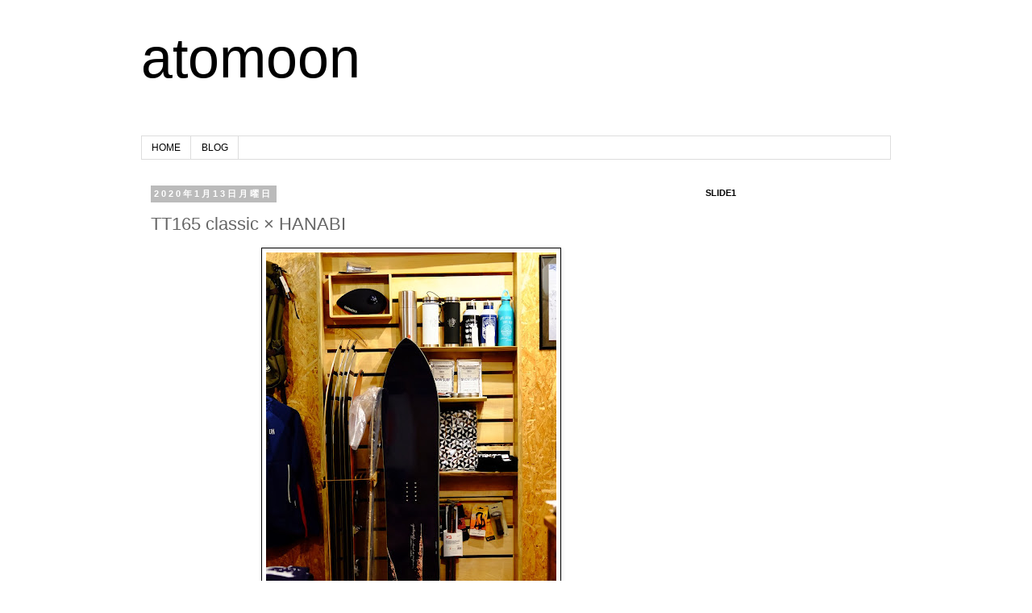

--- FILE ---
content_type: text/html; charset=UTF-8
request_url: https://blog.atomoon.com/2020/01/tt165-classic-hanabi.html
body_size: 18040
content:
<!DOCTYPE html>
<html class='v2' dir='ltr' xmlns='http://www.w3.org/1999/xhtml' xmlns:b='http://www.google.com/2005/gml/b' xmlns:data='http://www.google.com/2005/gml/data' xmlns:expr='http://www.google.com/2005/gml/expr'>
<head>
<link href='https://www.blogger.com/static/v1/widgets/335934321-css_bundle_v2.css' rel='stylesheet' type='text/css'/>
<meta content='width=1100' name='viewport'/>
<meta content='text/html; charset=UTF-8' http-equiv='Content-Type'/>
<meta content='blogger' name='generator'/>
<link href='https://blog.atomoon.com/favicon.ico' rel='icon' type='image/x-icon'/>
<link href='http://blog.atomoon.com/2020/01/tt165-classic-hanabi.html' rel='canonical'/>
<link rel="alternate" type="application/atom+xml" title="atomoon - Atom" href="https://blog.atomoon.com/feeds/posts/default" />
<link rel="alternate" type="application/rss+xml" title="atomoon - RSS" href="https://blog.atomoon.com/feeds/posts/default?alt=rss" />
<link rel="service.post" type="application/atom+xml" title="atomoon - Atom" href="https://www.blogger.com/feeds/1282569227543636638/posts/default" />

<link rel="alternate" type="application/atom+xml" title="atomoon - Atom" href="https://blog.atomoon.com/feeds/361067765054457529/comments/default" />
<!--Can't find substitution for tag [blog.ieCssRetrofitLinks]-->
<link href='https://blogger.googleusercontent.com/img/b/R29vZ2xl/AVvXsEg7iPsDHNllQpErtSH-eEgLyJIdyPPiK0PDnaHdsm-i6Tqcsqib8tnismAcXgpt6mylTFWlTurYups7MtW-LYLJRbzKF69EunWRb0jJIsgRTd18a-yCnyKamLrStU2zfiNPnx7j4XeaSkKw/s640/947FF988-4653-46FC-9905-75E6933553BE.jpeg' rel='image_src'/>
<meta content='http://blog.atomoon.com/2020/01/tt165-classic-hanabi.html' property='og:url'/>
<meta content='TT165 classic × HANABI ' property='og:title'/>
<meta content='          spoonfish x  トーマス・キャンベル、 Drifter x  ウェスハンプストンに続く、 GENTEMSTICK  アーティストシリーズ第 3 弾     TT165 classic × HANABI    ＆  TT165 classic woma...' property='og:description'/>
<meta content='https://blogger.googleusercontent.com/img/b/R29vZ2xl/AVvXsEg7iPsDHNllQpErtSH-eEgLyJIdyPPiK0PDnaHdsm-i6Tqcsqib8tnismAcXgpt6mylTFWlTurYups7MtW-LYLJRbzKF69EunWRb0jJIsgRTd18a-yCnyKamLrStU2zfiNPnx7j4XeaSkKw/w1200-h630-p-k-no-nu/947FF988-4653-46FC-9905-75E6933553BE.jpeg' property='og:image'/>
<title>atomoon: TT165 classic &#215; HANABI </title>
<style id='page-skin-1' type='text/css'><!--
/*
-----------------------------------------------
Blogger Template Style
Name:     Simple
Designer: Josh Peterson
URL:      www.noaesthetic.com
----------------------------------------------- */
/* Variable definitions
====================
<Variable name="keycolor" description="Main Color" type="color" default="#66bbdd"/>
<Group description="Page Text" selector="body">
<Variable name="body.font" description="Font" type="font"
default="normal normal 12px Arial, Tahoma, Helvetica, FreeSans, sans-serif"/>
<Variable name="body.text.color" description="Text Color" type="color" default="#222222"/>
</Group>
<Group description="Backgrounds" selector=".body-fauxcolumns-outer">
<Variable name="body.background.color" description="Outer Background" type="color" default="#66bbdd"/>
<Variable name="content.background.color" description="Main Background" type="color" default="#ffffff"/>
<Variable name="header.background.color" description="Header Background" type="color" default="transparent"/>
</Group>
<Group description="Links" selector=".main-outer">
<Variable name="link.color" description="Link Color" type="color" default="#2288bb"/>
<Variable name="link.visited.color" description="Visited Color" type="color" default="#888888"/>
<Variable name="link.hover.color" description="Hover Color" type="color" default="#33aaff"/>
</Group>
<Group description="Blog Title" selector=".header h1">
<Variable name="header.font" description="Font" type="font"
default="normal normal 60px Arial, Tahoma, Helvetica, FreeSans, sans-serif"/>
<Variable name="header.text.color" description="Title Color" type="color" default="#3399bb" />
</Group>
<Group description="Blog Description" selector=".header .description">
<Variable name="description.text.color" description="Description Color" type="color"
default="#777777" />
</Group>
<Group description="Tabs Text" selector=".tabs-inner .widget li a">
<Variable name="tabs.font" description="Font" type="font"
default="normal normal 14px Arial, Tahoma, Helvetica, FreeSans, sans-serif"/>
<Variable name="tabs.text.color" description="Text Color" type="color" default="#999999"/>
<Variable name="tabs.selected.text.color" description="Selected Color" type="color" default="#000000"/>
</Group>
<Group description="Tabs Background" selector=".tabs-outer .PageList">
<Variable name="tabs.background.color" description="Background Color" type="color" default="#f5f5f5"/>
<Variable name="tabs.selected.background.color" description="Selected Color" type="color" default="#eeeeee"/>
</Group>
<Group description="Post Title" selector="h3.post-title, .comments h4">
<Variable name="post.title.font" description="Font" type="font"
default="normal normal 22px Arial, Tahoma, Helvetica, FreeSans, sans-serif"/>
</Group>
<Group description="Date Header" selector=".date-header">
<Variable name="date.header.color" description="Text Color" type="color"
default="#666666"/>
<Variable name="date.header.background.color" description="Background Color" type="color"
default="transparent"/>
</Group>
<Group description="Post Footer" selector=".post-footer">
<Variable name="post.footer.text.color" description="Text Color" type="color" default="#666666"/>
<Variable name="post.footer.background.color" description="Background Color" type="color"
default="#f9f9f9"/>
<Variable name="post.footer.border.color" description="Shadow Color" type="color" default="#eeeeee"/>
</Group>
<Group description="Gadgets" selector="h2">
<Variable name="widget.title.font" description="Title Font" type="font"
default="normal bold 11px Arial, Tahoma, Helvetica, FreeSans, sans-serif"/>
<Variable name="widget.title.text.color" description="Title Color" type="color" default="#000000"/>
<Variable name="widget.alternate.text.color" description="Alternate Color" type="color" default="#999999"/>
</Group>
<Group description="Images" selector=".main-inner">
<Variable name="image.background.color" description="Background Color" type="color" default="#ffffff"/>
<Variable name="image.border.color" description="Border Color" type="color" default="#eeeeee"/>
<Variable name="image.text.color" description="Caption Text Color" type="color" default="#666666"/>
</Group>
<Group description="Accents" selector=".content-inner">
<Variable name="body.rule.color" description="Separator Line Color" type="color" default="#eeeeee"/>
<Variable name="tabs.border.color" description="Tabs Border Color" type="color" default="transparent"/>
</Group>
<Variable name="body.background" description="Body Background" type="background"
color="#ffffff" default="$(color) none repeat scroll top left"/>
<Variable name="body.background.override" description="Body Background Override" type="string" default=""/>
<Variable name="body.background.gradient.cap" description="Body Gradient Cap" type="url"
default="url(//www.blogblog.com/1kt/simple/gradients_light.png)"/>
<Variable name="body.background.gradient.tile" description="Body Gradient Tile" type="url"
default="url(//www.blogblog.com/1kt/simple/body_gradient_tile_light.png)"/>
<Variable name="content.background.color.selector" description="Content Background Color Selector" type="string" default=".content-inner"/>
<Variable name="content.padding" description="Content Padding" type="length" default="10px"/>
<Variable name="content.padding.horizontal" description="Content Horizontal Padding" type="length" default="10px"/>
<Variable name="content.shadow.spread" description="Content Shadow Spread" type="length" default="40px"/>
<Variable name="content.shadow.spread.webkit" description="Content Shadow Spread (WebKit)" type="length" default="5px"/>
<Variable name="content.shadow.spread.ie" description="Content Shadow Spread (IE)" type="length" default="10px"/>
<Variable name="main.border.width" description="Main Border Width" type="length" default="0"/>
<Variable name="header.background.gradient" description="Header Gradient" type="url" default="none"/>
<Variable name="header.shadow.offset.left" description="Header Shadow Offset Left" type="length" default="-1px"/>
<Variable name="header.shadow.offset.top" description="Header Shadow Offset Top" type="length" default="-1px"/>
<Variable name="header.shadow.spread" description="Header Shadow Spread" type="length" default="1px"/>
<Variable name="header.padding" description="Header Padding" type="length" default="30px"/>
<Variable name="header.border.size" description="Header Border Size" type="length" default="1px"/>
<Variable name="header.bottom.border.size" description="Header Bottom Border Size" type="length" default="1px"/>
<Variable name="header.border.horizontalsize" description="Header Horizontal Border Size" type="length" default="0"/>
<Variable name="description.text.size" description="Description Text Size" type="string" default="140%"/>
<Variable name="tabs.margin.top" description="Tabs Margin Top" type="length" default="0" />
<Variable name="tabs.margin.side" description="Tabs Side Margin" type="length" default="30px" />
<Variable name="tabs.background.gradient" description="Tabs Background Gradient" type="url"
default="url(//www.blogblog.com/1kt/simple/gradients_light.png)"/>
<Variable name="tabs.border.width" description="Tabs Border Width" type="length" default="1px"/>
<Variable name="tabs.bevel.border.width" description="Tabs Bevel Border Width" type="length" default="1px"/>
<Variable name="date.header.padding" description="Date Header Padding" type="string" default="inherit"/>
<Variable name="date.header.letterspacing" description="Date Header Letter Spacing" type="string" default="inherit"/>
<Variable name="date.header.margin" description="Date Header Margin" type="string" default="inherit"/>
<Variable name="post.margin.bottom" description="Post Bottom Margin" type="length" default="25px"/>
<Variable name="image.border.small.size" description="Image Border Small Size" type="length" default="2px"/>
<Variable name="image.border.large.size" description="Image Border Large Size" type="length" default="5px"/>
<Variable name="page.width.selector" description="Page Width Selector" type="string" default=".region-inner"/>
<Variable name="page.width" description="Page Width" type="string" default="auto"/>
<Variable name="main.section.margin" description="Main Section Margin" type="length" default="15px"/>
<Variable name="main.padding" description="Main Padding" type="length" default="15px"/>
<Variable name="main.padding.top" description="Main Padding Top" type="length" default="30px"/>
<Variable name="main.padding.bottom" description="Main Padding Bottom" type="length" default="30px"/>
<Variable name="paging.background"
color="#ffffff"
description="Background of blog paging area" type="background"
default="transparent none no-repeat scroll top center"/>
<Variable name="footer.bevel" description="Bevel border length of footer" type="length" default="0"/>
<Variable name="mobile.background.overlay" description="Mobile Background Overlay" type="string"
default="transparent none repeat scroll top left"/>
<Variable name="mobile.background.size" description="Mobile Background Size" type="string" default="auto"/>
<Variable name="mobile.button.color" description="Mobile Button Color" type="color" default="#ffffff" />
<Variable name="startSide" description="Side where text starts in blog language" type="automatic" default="left"/>
<Variable name="endSide" description="Side where text ends in blog language" type="automatic" default="right"/>
*/
/* Content
----------------------------------------------- */
body, .body-fauxcolumn-outer {
font: normal normal 12px 'Trebuchet MS', Trebuchet, Verdana, sans-serif;
color: #666666;
background: #ffffff none repeat scroll top left;
padding: 0 0 0 0;
}
html body .region-inner {
min-width: 0;
max-width: 100%;
width: auto;
}
a:link {
text-decoration:none;
color: #2288bb;
}
a:visited {
text-decoration:none;
color: #888888;
}
a:hover {
text-decoration:underline;
color: #33aaff;
}
.body-fauxcolumn-outer .fauxcolumn-inner {
background: transparent none repeat scroll top left;
_background-image: none;
}
.body-fauxcolumn-outer .cap-top {
position: absolute;
z-index: 1;
height: 400px;
width: 100%;
background: #ffffff none repeat scroll top left;
}
.body-fauxcolumn-outer .cap-top .cap-left {
width: 100%;
background: transparent none repeat-x scroll top left;
_background-image: none;
}
.content-outer {
-moz-box-shadow: 0 0 0 rgba(0, 0, 0, .15);
-webkit-box-shadow: 0 0 0 rgba(0, 0, 0, .15);
-goog-ms-box-shadow: 0 0 0 #333333;
box-shadow: 0 0 0 rgba(0, 0, 0, .15);
margin-bottom: 1px;
}
.content-inner {
padding: 10px 40px;
}
.content-inner {
background-color: #ffffff;
}
/* Header
----------------------------------------------- */
.header-outer {
background: transparent none repeat-x scroll 0 -400px;
_background-image: none;
}
.Header h1 {
font: normal normal 70px Impact, sans-serif;
color: #000000;
text-shadow: 0 0 0 rgba(0, 0, 0, .2);
}
.Header h1 a {
color: #000000;
}
.Header .description {
font-size: 18px;
color: #000000;
}
.header-inner .Header .titlewrapper {
padding: 22px 0;
}
.header-inner .Header .descriptionwrapper {
padding: 0 0;
}
/* Tabs
----------------------------------------------- */
.tabs-inner .section:first-child {
border-top: 0 solid #dddddd;
}
.tabs-inner .section:first-child ul {
margin-top: -1px;
border-top: 1px solid #dddddd;
border-left: 1px solid #dddddd;
border-right: 1px solid #dddddd;
}
.tabs-inner .widget ul {
background: transparent none repeat-x scroll 0 -800px;
_background-image: none;
border-bottom: 1px solid #dddddd;
margin-top: 0;
margin-left: -30px;
margin-right: -30px;
}
.tabs-inner .widget li a {
display: inline-block;
padding: .6em 1em;
font: normal normal 12px 'Trebuchet MS', Trebuchet, Verdana, sans-serif;
color: #000000;
border-left: 1px solid #ffffff;
border-right: 1px solid #dddddd;
}
.tabs-inner .widget li:first-child a {
border-left: none;
}
.tabs-inner .widget li.selected a, .tabs-inner .widget li a:hover {
color: #cccccc;
background-color: #cce9ff;
text-decoration: none;
}
/* Columns
----------------------------------------------- */
.main-outer {
border-top: 0 solid transparent;
}
.fauxcolumn-left-outer .fauxcolumn-inner {
border-right: 1px solid transparent;
}
.fauxcolumn-right-outer .fauxcolumn-inner {
border-left: 1px solid transparent;
}
/* Headings
----------------------------------------------- */
h2 {
margin: 0 0 1em 0;
font: normal bold 11px 'Trebuchet MS',Trebuchet,Verdana,sans-serif;
color: #000000;
}
/* Widgets
----------------------------------------------- */
.widget .zippy {
color: #999999;
text-shadow: 2px 2px 1px rgba(0, 0, 0, .1);
}
.widget .popular-posts ul {
list-style: none;
}
/* Posts
----------------------------------------------- */
.date-header span {
background-color: #bbbbbb;
color: #ffffff;
padding: 0.4em;
letter-spacing: 3px;
margin: inherit;
}
.main-inner {
padding-top: 35px;
padding-bottom: 65px;
}
.main-inner .column-center-inner {
padding: 0 0;
}
.main-inner .column-center-inner .section {
margin: 0 1em;
}
.post {
margin: 0 0 45px 0;
}
h3.post-title, .comments h4 {
font: normal normal 22px 'Trebuchet MS',Trebuchet,Verdana,sans-serif;
margin: .75em 0 0;
}
.post-body {
font-size: 110%;
line-height: 1.4;
position: relative;
}
.post-body img, .post-body .tr-caption-container, .Profile img, .Image img,
.BlogList .item-thumbnail img {
padding: 2px;
background: #ffffff;
border: 1px solid #000000;
-moz-box-shadow: 1px 1px 5px rgba(0, 0, 0, .1);
-webkit-box-shadow: 1px 1px 5px rgba(0, 0, 0, .1);
box-shadow: 1px 1px 5px rgba(0, 0, 0, .1);
}
.post-body img, .post-body .tr-caption-container {
padding: 5px;
}
.post-body .tr-caption-container {
color: #666666;
}
.post-body .tr-caption-container img {
padding: 0;
background: transparent;
border: none;
-moz-box-shadow: 0 0 0 rgba(0, 0, 0, .1);
-webkit-box-shadow: 0 0 0 rgba(0, 0, 0, .1);
box-shadow: 0 0 0 rgba(0, 0, 0, .1);
}
.post-header {
margin: 0 0 1.5em;
line-height: 1.6;
font-size: 90%;
}
.post-footer {
margin: 20px -2px 0;
padding: 5px 10px;
color: #666666;
background-color: #eeeeee;
border-bottom: 1px solid #eeeeee;
line-height: 1.6;
font-size: 90%;
}
#comments .comment-author {
padding-top: 1.5em;
border-top: 1px solid transparent;
background-position: 0 1.5em;
}
#comments .comment-author:first-child {
padding-top: 0;
border-top: none;
}
.avatar-image-container {
margin: .2em 0 0;
}
#comments .avatar-image-container img {
border: 1px solid #000000;
}
/* Comments
----------------------------------------------- */
.comments .comments-content .icon.blog-author {
background-repeat: no-repeat;
background-image: url([data-uri]);
}
.comments .comments-content .loadmore a {
border-top: 1px solid #999999;
border-bottom: 1px solid #999999;
}
.comments .comment-thread.inline-thread {
background-color: #eeeeee;
}
.comments .continue {
border-top: 2px solid #999999;
}
/* Accents
---------------------------------------------- */
.section-columns td.columns-cell {
border-left: 1px solid transparent;
}
.blog-pager {
background: transparent url(//www.blogblog.com/1kt/simple/paging_dot.png) repeat-x scroll top center;
}
.blog-pager-older-link, .home-link,
.blog-pager-newer-link {
background-color: #ffffff;
padding: 5px;
}
.footer-outer {
border-top: 1px dashed #bbbbbb;
}
/* Mobile
----------------------------------------------- */
body.mobile  {
background-size: auto;
}
.mobile .body-fauxcolumn-outer {
background: transparent none repeat scroll top left;
}
.mobile .body-fauxcolumn-outer .cap-top {
background-size: 100% auto;
}
.mobile .content-outer {
-webkit-box-shadow: 0 0 3px rgba(0, 0, 0, .15);
box-shadow: 0 0 3px rgba(0, 0, 0, .15);
}
body.mobile .AdSense {
margin: 0 -0;
}
.mobile .tabs-inner .widget ul {
margin-left: 0;
margin-right: 0;
}
.mobile .post {
margin: 0;
}
.mobile .main-inner .column-center-inner .section {
margin: 0;
}
.mobile .date-header span {
padding: 0.1em 10px;
margin: 0 -10px;
}
.mobile h3.post-title {
margin: 0;
}
.mobile .blog-pager {
background: transparent none no-repeat scroll top center;
}
.mobile .footer-outer {
border-top: none;
}
.mobile .main-inner, .mobile .footer-inner {
background-color: #ffffff;
}
.mobile-index-contents {
color: #666666;
}
.mobile-link-button {
background-color: #2288bb;
}
.mobile-link-button a:link, .mobile-link-button a:visited {
color: #ffffff;
}
.mobile .tabs-inner .section:first-child {
border-top: none;
}
.mobile .tabs-inner .PageList .widget-content {
background-color: #cce9ff;
color: #cccccc;
border-top: 1px solid #dddddd;
border-bottom: 1px solid #dddddd;
}
.mobile .tabs-inner .PageList .widget-content .pagelist-arrow {
border-left: 1px solid #dddddd;
}
.Header h1 a:hover {
color: #9fc5e8; //Sample
}
/* navバーを消す */
div#navbar{display:none;}.Header h1 a:hover {
color: #9fc5e8; //Sample
}
/* navバーを消す */
div#navbar{display:none;}.Header h1 a:hover {
color: #9fc5e8; //Sample
}
/* navバーを消す */
div#navbar{display:none;}.Header h1 a:hover {
color: #9fc5e8; //Sample
}
/* navバーを消す */
div#navbar{display:none;}.Header h1 a:hover {
color: #9fc5e8; //Sample
}
/* navバーを消す */
div#navbar{display:none;}
--></style>
<style id='template-skin-1' type='text/css'><!--
body {
min-width: 1010px;
}
.content-outer, .content-fauxcolumn-outer, .region-inner {
min-width: 1010px;
max-width: 1010px;
_width: 1010px;
}
.main-inner .columns {
padding-left: 0px;
padding-right: 260px;
}
.main-inner .fauxcolumn-center-outer {
left: 0px;
right: 260px;
/* IE6 does not respect left and right together */
_width: expression(this.parentNode.offsetWidth -
parseInt("0px") -
parseInt("260px") + 'px');
}
.main-inner .fauxcolumn-left-outer {
width: 0px;
}
.main-inner .fauxcolumn-right-outer {
width: 260px;
}
.main-inner .column-left-outer {
width: 0px;
right: 100%;
margin-left: -0px;
}
.main-inner .column-right-outer {
width: 260px;
margin-right: -260px;
}
#layout {
min-width: 0;
}
#layout .content-outer {
min-width: 0;
width: 800px;
}
#layout .region-inner {
min-width: 0;
width: auto;
}
--></style>
<link href='https://www.blogger.com/dyn-css/authorization.css?targetBlogID=1282569227543636638&amp;zx=4751db5d-60e3-40cf-a45c-156217b7263a' media='none' onload='if(media!=&#39;all&#39;)media=&#39;all&#39;' rel='stylesheet'/><noscript><link href='https://www.blogger.com/dyn-css/authorization.css?targetBlogID=1282569227543636638&amp;zx=4751db5d-60e3-40cf-a45c-156217b7263a' rel='stylesheet'/></noscript>
<meta name='google-adsense-platform-account' content='ca-host-pub-1556223355139109'/>
<meta name='google-adsense-platform-domain' content='blogspot.com'/>

</head>
<body class='loading'>
<div class='navbar section' id='navbar'><div class='widget Navbar' data-version='1' id='Navbar1'><script type="text/javascript">
    function setAttributeOnload(object, attribute, val) {
      if(window.addEventListener) {
        window.addEventListener('load',
          function(){ object[attribute] = val; }, false);
      } else {
        window.attachEvent('onload', function(){ object[attribute] = val; });
      }
    }
  </script>
<div id="navbar-iframe-container"></div>
<script type="text/javascript" src="https://apis.google.com/js/platform.js"></script>
<script type="text/javascript">
      gapi.load("gapi.iframes:gapi.iframes.style.bubble", function() {
        if (gapi.iframes && gapi.iframes.getContext) {
          gapi.iframes.getContext().openChild({
              url: 'https://www.blogger.com/navbar/1282569227543636638?po\x3d361067765054457529\x26origin\x3dhttps://blog.atomoon.com',
              where: document.getElementById("navbar-iframe-container"),
              id: "navbar-iframe"
          });
        }
      });
    </script><script type="text/javascript">
(function() {
var script = document.createElement('script');
script.type = 'text/javascript';
script.src = '//pagead2.googlesyndication.com/pagead/js/google_top_exp.js';
var head = document.getElementsByTagName('head')[0];
if (head) {
head.appendChild(script);
}})();
</script>
</div></div>
<div class='body-fauxcolumns'>
<div class='fauxcolumn-outer body-fauxcolumn-outer'>
<div class='cap-top'>
<div class='cap-left'></div>
<div class='cap-right'></div>
</div>
<div class='fauxborder-left'>
<div class='fauxborder-right'></div>
<div class='fauxcolumn-inner'>
</div>
</div>
<div class='cap-bottom'>
<div class='cap-left'></div>
<div class='cap-right'></div>
</div>
</div>
</div>
<div class='content'>
<div class='content-fauxcolumns'>
<div class='fauxcolumn-outer content-fauxcolumn-outer'>
<div class='cap-top'>
<div class='cap-left'></div>
<div class='cap-right'></div>
</div>
<div class='fauxborder-left'>
<div class='fauxborder-right'></div>
<div class='fauxcolumn-inner'>
</div>
</div>
<div class='cap-bottom'>
<div class='cap-left'></div>
<div class='cap-right'></div>
</div>
</div>
</div>
<div class='content-outer'>
<div class='content-cap-top cap-top'>
<div class='cap-left'></div>
<div class='cap-right'></div>
</div>
<div class='fauxborder-left content-fauxborder-left'>
<div class='fauxborder-right content-fauxborder-right'></div>
<div class='content-inner'>
<header>
<div class='header-outer'>
<div class='header-cap-top cap-top'>
<div class='cap-left'></div>
<div class='cap-right'></div>
</div>
<div class='fauxborder-left header-fauxborder-left'>
<div class='fauxborder-right header-fauxborder-right'></div>
<div class='region-inner header-inner'>
<div class='header section' id='header'><div class='widget Header' data-version='1' id='Header1'>
<div id='header-inner'>
<div class='titlewrapper'>
<h1 class='title'>
<a href='https://blog.atomoon.com/'>atomoon</a>
</h1>
</div>
<div class='descriptionwrapper'>
<p class='description'><span>
</span></p>
</div>
</div>
</div></div>
</div>
</div>
<div class='header-cap-bottom cap-bottom'>
<div class='cap-left'></div>
<div class='cap-right'></div>
</div>
</div>
</header>
<div class='tabs-outer'>
<div class='tabs-cap-top cap-top'>
<div class='cap-left'></div>
<div class='cap-right'></div>
</div>
<div class='fauxborder-left tabs-fauxborder-left'>
<div class='fauxborder-right tabs-fauxborder-right'></div>
<div class='region-inner tabs-inner'>
<div class='tabs section' id='crosscol'><div class='widget PageList' data-version='1' id='PageList1'>
<h2>ページ</h2>
<div class='widget-content'>
<ul>
<li>
<a href='http://www.atomoon.com/'>HOME</a>
</li>
<li>
<a href='https://blog.atomoon.com/'>BLOG</a>
</li>
</ul>
<div class='clear'></div>
</div>
</div></div>
<div class='tabs no-items section' id='crosscol-overflow'></div>
</div>
</div>
<div class='tabs-cap-bottom cap-bottom'>
<div class='cap-left'></div>
<div class='cap-right'></div>
</div>
</div>
<div class='main-outer'>
<div class='main-cap-top cap-top'>
<div class='cap-left'></div>
<div class='cap-right'></div>
</div>
<div class='fauxborder-left main-fauxborder-left'>
<div class='fauxborder-right main-fauxborder-right'></div>
<div class='region-inner main-inner'>
<div class='columns fauxcolumns'>
<div class='fauxcolumn-outer fauxcolumn-center-outer'>
<div class='cap-top'>
<div class='cap-left'></div>
<div class='cap-right'></div>
</div>
<div class='fauxborder-left'>
<div class='fauxborder-right'></div>
<div class='fauxcolumn-inner'>
</div>
</div>
<div class='cap-bottom'>
<div class='cap-left'></div>
<div class='cap-right'></div>
</div>
</div>
<div class='fauxcolumn-outer fauxcolumn-left-outer'>
<div class='cap-top'>
<div class='cap-left'></div>
<div class='cap-right'></div>
</div>
<div class='fauxborder-left'>
<div class='fauxborder-right'></div>
<div class='fauxcolumn-inner'>
</div>
</div>
<div class='cap-bottom'>
<div class='cap-left'></div>
<div class='cap-right'></div>
</div>
</div>
<div class='fauxcolumn-outer fauxcolumn-right-outer'>
<div class='cap-top'>
<div class='cap-left'></div>
<div class='cap-right'></div>
</div>
<div class='fauxborder-left'>
<div class='fauxborder-right'></div>
<div class='fauxcolumn-inner'>
</div>
</div>
<div class='cap-bottom'>
<div class='cap-left'></div>
<div class='cap-right'></div>
</div>
</div>
<!-- corrects IE6 width calculation -->
<div class='columns-inner'>
<div class='column-center-outer'>
<div class='column-center-inner'>
<div class='main section' id='main'><div class='widget Blog' data-version='1' id='Blog1'>
<div class='blog-posts hfeed'>
<!--Can't find substitution for tag [defaultAdStart]-->

          <div class="date-outer">
        
<h2 class='date-header'><span>2020年1月13日月曜日</span></h2>

          <div class="date-posts">
        
<div class='post-outer'>
<div class='post hentry' itemprop='blogPost' itemscope='itemscope' itemtype='http://schema.org/BlogPosting'>
<meta content='https://blogger.googleusercontent.com/img/b/R29vZ2xl/AVvXsEg7iPsDHNllQpErtSH-eEgLyJIdyPPiK0PDnaHdsm-i6Tqcsqib8tnismAcXgpt6mylTFWlTurYups7MtW-LYLJRbzKF69EunWRb0jJIsgRTd18a-yCnyKamLrStU2zfiNPnx7j4XeaSkKw/s640/947FF988-4653-46FC-9905-75E6933553BE.jpeg' itemprop='image_url'/>
<meta content='1282569227543636638' itemprop='blogId'/>
<meta content='361067765054457529' itemprop='postId'/>
<a name='361067765054457529'></a>
<h3 class='post-title entry-title' itemprop='name'>
TT165 classic &#215; HANABI 
</h3>
<div class='post-header'>
<div class='post-header-line-1'></div>
</div>
<div class='post-body entry-content' id='post-body-361067765054457529' itemprop='description articleBody'>
<div class="separator" style="clear: both; text-align: center;">
<a href="https://blogger.googleusercontent.com/img/b/R29vZ2xl/AVvXsEg7iPsDHNllQpErtSH-eEgLyJIdyPPiK0PDnaHdsm-i6Tqcsqib8tnismAcXgpt6mylTFWlTurYups7MtW-LYLJRbzKF69EunWRb0jJIsgRTd18a-yCnyKamLrStU2zfiNPnx7j4XeaSkKw/s1600/947FF988-4653-46FC-9905-75E6933553BE.jpeg" imageanchor="1" style="margin-left: 1em; margin-right: 1em;"><img border="0" data-original-height="1600" data-original-width="900" height="640" src="https://blogger.googleusercontent.com/img/b/R29vZ2xl/AVvXsEg7iPsDHNllQpErtSH-eEgLyJIdyPPiK0PDnaHdsm-i6Tqcsqib8tnismAcXgpt6mylTFWlTurYups7MtW-LYLJRbzKF69EunWRb0jJIsgRTd18a-yCnyKamLrStU2zfiNPnx7j4XeaSkKw/s640/947FF988-4653-46FC-9905-75E6933553BE.jpeg" width="360" /></a></div>
<div class="separator" style="clear: both; text-align: center;">
<br /></div>
<div class="separator" style="clear: both; text-align: center;">
<br /></div>
<div>
<div class="separator" style="clear: both; text-align: center;">
<br /></div>
<div class="p1" style="-webkit-text-size-adjust: auto; font-size: 17px; font-stretch: normal; line-height: normal;">
<span class="s1">spoonfish x&nbsp;</span><span class="s2">トーマス&#12539;キャンベル&#12289;</span><span class="s1">Drifter x&nbsp;</span><span class="s2">ウェスハンプストンに続く&#12289;</span><span class="s1">GENTEMSTICK&nbsp;</span><span class="s2">アーティストシリーズ第</span><span class="s1">3</span><span class="s2">弾</span></div>
<div class="p2" style="-webkit-text-size-adjust: auto; font-size: 17px; font-stretch: normal; line-height: normal; min-height: 20.3px;">
<span class="s1"></span><br /></div>
<div class="p3" style="-webkit-text-size-adjust: auto; font-size: 17px; font-stretch: normal; line-height: normal;">
<span class="s2">TT165 classic &#215; HANABI&nbsp;</span></div>
<div class="p3" style="-webkit-text-size-adjust: auto; font-size: 17px; font-stretch: normal; line-height: normal;">
<span class="s2">&#65286;</span><span class="s1">&nbsp;TT165 classic womans flex x HANABI&nbsp;</span></div>
<div class="p1" style="-webkit-text-size-adjust: auto; font-size: 17px; font-stretch: normal; line-height: normal;">
<span class="s2">来たる１月００日&#12290;</span><span class="s1">GENTEMSTICK 20</span><span class="s2">周年記念限定モデルがリリース&#12290;</span></div>
<div class="p1" style="-webkit-text-size-adjust: auto; font-size: 17px; font-stretch: normal; line-height: normal;">
<span class="s2">日本のスノーボード創成期を</span><span class="s1">team714</span><span class="s2">と共に過ごし&#12289;スノーボードカルチャーの礎を目撃した唯一の写真家</span><span class="s1">&nbsp;TAKKIN</span><span class="s2">こと滝澤利行氏が&#12289;</span></div>
<div class="p1" style="-webkit-text-size-adjust: auto; font-size: 17px; font-stretch: normal; line-height: normal;">
<span class="s2">自身のライフワークとして長年撮り溜めてきている花火写真群の中から２作品を厳選し&#12289;素晴らしいグラフィックとなって２本のスペシャルボードが誕生する&#12290;</span></div>
<div class="p2" style="-webkit-text-size-adjust: auto; font-size: 17px; font-stretch: normal; line-height: normal; min-height: 20.3px;">
<span class="s1"></span><br /></div>
<div class="p1" style="-webkit-text-size-adjust: auto; font-size: 17px; font-stretch: normal; line-height: normal;">
<span class="s2">滝澤利行</span></div>
<div class="p3" style="-webkit-text-size-adjust: auto; font-size: 17px; font-stretch: normal; line-height: normal;">
<span class="s1">1949</span><span class="s2">生まれ</span></div>
<div class="p1" style="-webkit-text-size-adjust: auto; font-size: 17px; font-stretch: normal; line-height: normal;">
<span class="s2">渋谷の某コマーシャルスタジオで修行</span><span class="s1">6</span><span class="s2">年&#12288;後フリーになり</span></div>
<div class="p1" style="-webkit-text-size-adjust: auto; font-size: 17px; font-stretch: normal; line-height: normal;">
<span class="s2">雑誌&#12539;カタログ&#12539;商品撮影&#12539;サーフィン&#12539;スノーボードその他いろいろな撮影をさせてもらってます&#12290;</span></div>
<div class="p1" style="-webkit-text-size-adjust: auto; font-size: 17px; font-stretch: normal; line-height: normal;">
<span class="s2">今回のゲンテムスノーボード</span><span class="s1">20</span><span class="s2">周年記念モデルは&#12289;</span><span class="s1">30</span><span class="s2">年余りプライベートで撮り続けている花火の絵の中から&#12289;チョイスしたカットです&#12290;</span></div>
<div class="p1" style="-webkit-text-size-adjust: auto; font-size: 17px; font-stretch: normal; line-height: normal;">
<span class="s2">玉井太朗氏とスノーボード創生期に出会い&#12289;</span><span class="s1">team714</span><span class="s2">の広瀬氏らと山へ通うようになる&#12290;</span></div>
<div class="p2" style="-webkit-text-size-adjust: auto; font-size: 17px; font-stretch: normal; line-height: normal; min-height: 20.3px;">
<span class="s1"></span><br /></div>
<div class="p3" style="-webkit-text-size-adjust: auto; font-size: 17px; font-stretch: normal; line-height: normal;">
<span class="s2">発売ボード&#12288;</span><span class="s1">TT165 classic &nbsp;/ TT165 classic SOFT FLEX&nbsp;</span><span class="s2">&#12288;&#12288;各</span><span class="s1">20</span><span class="s2">本&#12288;計</span><span class="s1">40</span><span class="s2">本</span></div>
<div class="p1" style="-webkit-text-size-adjust: auto; font-size: 17px; font-stretch: normal; line-height: normal;">
<span class="s2">販売価格&#12288;&#12288;</span><span class="s1">155,000</span><span class="s2">円&#65288;税別&#65289;</span><span class="s1">170,500</span><span class="s2">円&#65288;税込&#65289;</span></div>
<div class="p1" style="-webkit-text-size-adjust: auto; font-size: 17px; font-stretch: normal; line-height: normal;">
<span class="s2"><br /></span></div>
<div class="p1" style="-webkit-text-size-adjust: auto; font-size: 17px; font-stretch: normal; line-height: normal;">
SOLD OUT</div>
</div>
<div style='clear: both;'></div>
</div>
<div class='post-footer'>
<div class='post-footer-line post-footer-line-1'><span class='post-timestamp'>
時刻:
<meta content='http://blog.atomoon.com/2020/01/tt165-classic-hanabi.html' itemprop='url'/>
<a class='timestamp-link' href='https://blog.atomoon.com/2020/01/tt165-classic-hanabi.html' rel='bookmark' title='permanent link'><abbr class='published' itemprop='datePublished' title='2020-01-13T19:47:00+09:00'>19:47</abbr></a>
</span>
<span class='post-comment-link'>
</span>
<span class='post-icons'>
<span class='item-control blog-admin pid-1932744496'>
<a href='https://www.blogger.com/post-edit.g?blogID=1282569227543636638&postID=361067765054457529&from=pencil' title='投稿を編集'>
<img alt='' class='icon-action' height='18' src='https://resources.blogblog.com/img/icon18_edit_allbkg.gif' width='18'/>
</a>
</span>
</span>
<div class='post-share-buttons goog-inline-block'>
<a class='goog-inline-block share-button sb-email' href='https://www.blogger.com/share-post.g?blogID=1282569227543636638&postID=361067765054457529&target=email' target='_blank' title='メールで送信'><span class='share-button-link-text'>メールで送信</span></a><a class='goog-inline-block share-button sb-blog' href='https://www.blogger.com/share-post.g?blogID=1282569227543636638&postID=361067765054457529&target=blog' onclick='window.open(this.href, "_blank", "height=270,width=475"); return false;' target='_blank' title='BlogThis!'><span class='share-button-link-text'>BlogThis!</span></a><a class='goog-inline-block share-button sb-twitter' href='https://www.blogger.com/share-post.g?blogID=1282569227543636638&postID=361067765054457529&target=twitter' target='_blank' title='X で共有'><span class='share-button-link-text'>X で共有</span></a><a class='goog-inline-block share-button sb-facebook' href='https://www.blogger.com/share-post.g?blogID=1282569227543636638&postID=361067765054457529&target=facebook' onclick='window.open(this.href, "_blank", "height=430,width=640"); return false;' target='_blank' title='Facebook で共有する'><span class='share-button-link-text'>Facebook で共有する</span></a><a class='goog-inline-block share-button sb-pinterest' href='https://www.blogger.com/share-post.g?blogID=1282569227543636638&postID=361067765054457529&target=pinterest' target='_blank' title='Pinterest に共有'><span class='share-button-link-text'>Pinterest に共有</span></a>
</div>
</div>
<div class='post-footer-line post-footer-line-2'><span class='post-labels'>
</span>
</div>
<div class='post-footer-line post-footer-line-3'><span class='post-location'>
</span>
</div>
</div>
</div>
<div class='comments' id='comments'>
<a name='comments'></a>
<h4>0 件のコメント:</h4>
<div id='Blog1_comments-block-wrapper'>
<dl class='avatar-comment-indent' id='comments-block'>
</dl>
</div>
<p class='comment-footer'>
<div class='comment-form'>
<a name='comment-form'></a>
<h4 id='comment-post-message'>コメントを投稿</h4>
<p>
</p>
<a href='https://www.blogger.com/comment/frame/1282569227543636638?po=361067765054457529&hl=ja&saa=85391&origin=https://blog.atomoon.com' id='comment-editor-src'></a>
<iframe allowtransparency='true' class='blogger-iframe-colorize blogger-comment-from-post' frameborder='0' height='410' id='comment-editor' name='comment-editor' src='' width='100%'></iframe>
<!--Can't find substitution for tag [post.friendConnectJs]-->
<script src='https://www.blogger.com/static/v1/jsbin/2830521187-comment_from_post_iframe.js' type='text/javascript'></script>
<script type='text/javascript'>
      BLOG_CMT_createIframe('https://www.blogger.com/rpc_relay.html');
    </script>
</div>
</p>
<div id='backlinks-container'>
<div id='Blog1_backlinks-container'>
</div>
</div>
</div>
</div>

        </div></div>
      
<!--Can't find substitution for tag [adEnd]-->
</div>
<div class='blog-pager' id='blog-pager'>
<span id='blog-pager-newer-link'>
<a class='blog-pager-newer-link' href='https://blog.atomoon.com/2020/01/blog-post.html' id='Blog1_blog-pager-newer-link' title='次の投稿'>次の投稿</a>
</span>
<span id='blog-pager-older-link'>
<a class='blog-pager-older-link' href='https://blog.atomoon.com/2020/01/blinders-custom-deck.html' id='Blog1_blog-pager-older-link' title='前の投稿'>前の投稿</a>
</span>
<a class='home-link' href='https://blog.atomoon.com/'>ホーム</a>
</div>
<div class='clear'></div>
<div class='post-feeds'>
<div class='feed-links'>
登録:
<a class='feed-link' href='https://blog.atomoon.com/feeds/361067765054457529/comments/default' target='_blank' type='application/atom+xml'>コメントの投稿 (Atom)</a>
</div>
</div>
</div></div>
</div>
</div>
<div class='column-left-outer'>
<div class='column-left-inner'>
<aside>
</aside>
</div>
</div>
<div class='column-right-outer'>
<div class='column-right-inner'>
<aside>
<div class='sidebar section' id='sidebar-right-1'><div class='widget HTML' data-version='1' id='HTML1'>
<h2 class='title'>SLIDE1</h2>
<div class='widget-content'>
<iframe src="//www.facebook.com/plugins/likebox.php?href=http%3A%2F%2Fwww.facebook.com%2Fatomoon.web&amp;width=292&amp;height=590&amp;show_faces=true&amp;colorscheme=light&amp;stream=true&amp;border_color&amp;header=true" scrolling="no" frameborder="0" style="border:none; overflow:hidden; width:292px; height:590px;" allowtransparency="true"></iframe>
</div>
<div class='clear'></div>
</div><div class='widget HTML' data-version='1' id='HTML10'>
</div><div class='widget HTML' data-version='1' id='HTML11'>
<ul class='menu'>
</ul>
</div><div class='widget Label' data-version='1' id='Label1'>
<h2>Labels</h2>
<div class='widget-content list-label-widget-content'>
<ul>
<li>
<a dir='ltr' href='https://blog.atomoon.com/search/label/Alkali%20Fins'>Alkali Fins</a>
</li>
<li>
<a dir='ltr' href='https://blog.atomoon.com/search/label/ALMOND'>ALMOND</a>
</li>
<li>
<a dir='ltr' href='https://blog.atomoon.com/search/label/ALMOND%20SURFBOARD'>ALMOND SURFBOARD</a>
</li>
<li>
<a dir='ltr' href='https://blog.atomoon.com/search/label/ASMO'>ASMO</a>
</li>
<li>
<a dir='ltr' href='https://blog.atomoon.com/search/label/atomoon'>atomoon</a>
</li>
<li>
<a dir='ltr' href='https://blog.atomoon.com/search/label/atomoon%20trip'>atomoon trip</a>
</li>
<li>
<a dir='ltr' href='https://blog.atomoon.com/search/label/atomoon%20%E7%A7%8B%E7%94%B0%E3%82%B5%E3%83%BC%E3%83%95%E3%82%A3%E3%83%B3%E3%82%B9%E3%82%AF%E3%83%BC%E3%83%AB'>atomoon 秋田サーフィンスクール</a>
</li>
<li>
<a dir='ltr' href='https://blog.atomoon.com/search/label/BATSUGUN'>BATSUGUN</a>
</li>
<li>
<a dir='ltr' href='https://blog.atomoon.com/search/label/blinders%20skateboard'>blinders skateboard</a>
</li>
<li>
<a dir='ltr' href='https://blog.atomoon.com/search/label/BLUCO.'>BLUCO.</a>
</li>
<li>
<a dir='ltr' href='https://blog.atomoon.com/search/label/CAPTAIN%20FIN'>CAPTAIN FIN</a>
</li>
<li>
<a dir='ltr' href='https://blog.atomoon.com/search/label/CARVER'>CARVER</a>
</li>
<li>
<a dir='ltr' href='https://blog.atomoon.com/search/label/DEUS'>DEUS</a>
</li>
<li>
<a dir='ltr' href='https://blog.atomoon.com/search/label/Deus%20Ex%20Machina'>Deus Ex Machina</a>
</li>
<li>
<a dir='ltr' href='https://blog.atomoon.com/search/label/DIGGIN%E2%80%99%20MAGAZINE'>DIGGIN&#8217; MAGAZINE</a>
</li>
<li>
<a dir='ltr' href='https://blog.atomoon.com/search/label/DOUCE'>DOUCE</a>
</li>
<li>
<a dir='ltr' href='https://blog.atomoon.com/search/label/DOVE'>DOVE</a>
</li>
<li>
<a dir='ltr' href='https://blog.atomoon.com/search/label/DWARF'>DWARF</a>
</li>
<li>
<a dir='ltr' href='https://blog.atomoon.com/search/label/dwarfhandworks'>dwarfhandworks</a>
</li>
<li>
<a dir='ltr' href='https://blog.atomoon.com/search/label/ELEBLOU'>ELEBLOU</a>
</li>
<li>
<a dir='ltr' href='https://blog.atomoon.com/search/label/Espresso%20Aube'>Espresso Aube</a>
</li>
<li>
<a dir='ltr' href='https://blog.atomoon.com/search/label/GENTEM%20STICK'>GENTEM STICK</a>
</li>
<li>
<a dir='ltr' href='https://blog.atomoon.com/search/label/GENTEMSTICK'>GENTEMSTICK</a>
</li>
<li>
<a dir='ltr' href='https://blog.atomoon.com/search/label/GOOD%20ADVENTURE'>GOOD ADVENTURE</a>
</li>
<li>
<a dir='ltr' href='https://blog.atomoon.com/search/label/HESTRA'>HESTRA</a>
</li>
<li>
<a dir='ltr' href='https://blog.atomoon.com/search/label/Honey%20Girl'>Honey Girl</a>
</li>
<li>
<a dir='ltr' href='https://blog.atomoon.com/search/label/indigoseaclothing'>indigoseaclothing</a>
</li>
<li>
<a dir='ltr' href='https://blog.atomoon.com/search/label/IWATE%20BACKCOUNTRY%20GUIDES'>IWATE BACKCOUNTRY GUIDES</a>
</li>
<li>
<a dir='ltr' href='https://blog.atomoon.com/search/label/Jr%E5%90%9B'>Jr君</a>
</li>
<li>
<a dir='ltr' href='https://blog.atomoon.com/search/label/K2'>K2</a>
</li>
<li>
<a dir='ltr' href='https://blog.atomoon.com/search/label/K2%20Taro%20Tamai%20snow%20surfer'>K2 Taro Tamai snow surfer</a>
</li>
<li>
<a dir='ltr' href='https://blog.atomoon.com/search/label/ka%20Lipoa'>ka Lipoa</a>
</li>
<li>
<a dir='ltr' href='https://blog.atomoon.com/search/label/karakoram'>karakoram</a>
</li>
<li>
<a dir='ltr' href='https://blog.atomoon.com/search/label/KNOWY'>KNOWY</a>
</li>
<li>
<a dir='ltr' href='https://blog.atomoon.com/search/label/Kossymix'>Kossymix</a>
</li>
<li>
<a dir='ltr' href='https://blog.atomoon.com/search/label/LADE'>LADE</a>
</li>
<li>
<a dir='ltr' href='https://blog.atomoon.com/search/label/makoto%20yamada'>makoto yamada</a>
</li>
<li>
<a dir='ltr' href='https://blog.atomoon.com/search/label/MASTERWORKS'>MASTERWORKS</a>
</li>
<li>
<a dir='ltr' href='https://blog.atomoon.com/search/label/MAURICE%20COLE'>MAURICE COLE</a>
</li>
<li>
<a dir='ltr' href='https://blog.atomoon.com/search/label/MISAWA%20CLASSIC'>MISAWA CLASSIC</a>
</li>
<li>
<a dir='ltr' href='https://blog.atomoon.com/search/label/MSR'>MSR</a>
</li>
<li>
<a dir='ltr' href='https://blog.atomoon.com/search/label/N34'>N34</a>
</li>
<li>
<a dir='ltr' href='https://blog.atomoon.com/search/label/NALU'>NALU</a>
</li>
<li>
<a dir='ltr' href='https://blog.atomoon.com/search/label/ONEWORLD%20SURF%20SHOP'>ONEWORLD SURF SHOP</a>
</li>
<li>
<a dir='ltr' href='https://blog.atomoon.com/search/label/OSAMU%22O-M%22OKADA'>OSAMU&quot;O-M&quot;OKADA</a>
</li>
<li>
<a dir='ltr' href='https://blog.atomoon.com/search/label/P.RHYTHM%20outerwear'>P.RHYTHM outerwear</a>
</li>
<li>
<a dir='ltr' href='https://blog.atomoon.com/search/label/POC'>POC</a>
</li>
<li>
<a dir='ltr' href='https://blog.atomoon.com/search/label/POWDERCOMPANYGUIDES'>POWDERCOMPANYGUIDES</a>
</li>
<li>
<a dir='ltr' href='https://blog.atomoon.com/search/label/PROS%20FIN'>PROS FIN</a>
</li>
<li>
<a dir='ltr' href='https://blog.atomoon.com/search/label/RAGE%20SURFBOARD'>RAGE SURFBOARD</a>
</li>
<li>
<a dir='ltr' href='https://blog.atomoon.com/search/label/Raiku'>Raiku</a>
</li>
<li>
<a dir='ltr' href='https://blog.atomoon.com/search/label/REDI'>REDI</a>
</li>
<li>
<a dir='ltr' href='https://blog.atomoon.com/search/label/riseandshine'>riseandshine</a>
</li>
<li>
<a dir='ltr' href='https://blog.atomoon.com/search/label/ROCKDANCE%20SURFBOARD%0ASOEDA%20CLASSIC'>ROCKDANCE SURFBOARD
SOEDA CLASSIC</a>
</li>
<li>
<a dir='ltr' href='https://blog.atomoon.com/search/label/ruelzpeeps'>ruelzpeeps</a>
</li>
<li>
<a dir='ltr' href='https://blog.atomoon.com/search/label/rulezpeeps'>rulezpeeps</a>
</li>
<li>
<a dir='ltr' href='https://blog.atomoon.com/search/label/scarfinifins'>scarfinifins</a>
</li>
<li>
<a dir='ltr' href='https://blog.atomoon.com/search/label/SHEESA%20CAMP'>SHEESA CAMP</a>
</li>
<li>
<a dir='ltr' href='https://blog.atomoon.com/search/label/SHELTER'>SHELTER</a>
</li>
<li>
<a dir='ltr' href='https://blog.atomoon.com/search/label/SK8'>SK8</a>
</li>
<li>
<a dir='ltr' href='https://blog.atomoon.com/search/label/SLOPEPLANNING'>SLOPEPLANNING</a>
</li>
<li>
<a dir='ltr' href='https://blog.atomoon.com/search/label/SLOPETACTIX'>SLOPETACTIX</a>
</li>
<li>
<a dir='ltr' href='https://blog.atomoon.com/search/label/SNOW%20SURF'>SNOW SURF</a>
</li>
<li>
<a dir='ltr' href='https://blog.atomoon.com/search/label/SSJ'>SSJ</a>
</li>
<li>
<a dir='ltr' href='https://blog.atomoon.com/search/label/studiofishi'>studiofishi</a>
</li>
<li>
<a dir='ltr' href='https://blog.atomoon.com/search/label/SUNBERRY%20ORGANICS'>SUNBERRY ORGANICS</a>
</li>
<li>
<a dir='ltr' href='https://blog.atomoon.com/search/label/SUP'>SUP</a>
</li>
<li>
<a dir='ltr' href='https://blog.atomoon.com/search/label/SURF'>SURF</a>
</li>
<li>
<a dir='ltr' href='https://blog.atomoon.com/search/label/SURF%20TRIP'>SURF TRIP</a>
</li>
<li>
<a dir='ltr' href='https://blog.atomoon.com/search/label/SURF%20YOGIS'>SURF YOGIS</a>
</li>
<li>
<a dir='ltr' href='https://blog.atomoon.com/search/label/SURFERGIRLS'>SURFERGIRLS</a>
</li>
<li>
<a dir='ltr' href='https://blog.atomoon.com/search/label/Surfin%20School'>Surfin School</a>
</li>
<li>
<a dir='ltr' href='https://blog.atomoon.com/search/label/T-TUNE'>T-TUNE</a>
</li>
<li>
<a dir='ltr' href='https://blog.atomoon.com/search/label/T.J%20BRAND'>T.J BRAND</a>
</li>
<li>
<a dir='ltr' href='https://blog.atomoon.com/search/label/T.SOEDA%20SHAPE'>T.SOEDA SHAPE</a>
</li>
<li>
<a dir='ltr' href='https://blog.atomoon.com/search/label/tappy%20customs'>tappy customs</a>
</li>
<li>
<a dir='ltr' href='https://blog.atomoon.com/search/label/tappy%20record'>tappy record</a>
</li>
<li>
<a dir='ltr' href='https://blog.atomoon.com/search/label/TF%20Shape'>TF Shape</a>
</li>
<li>
<a dir='ltr' href='https://blog.atomoon.com/search/label/THE%20SNOWSURF'>THE SNOWSURF</a>
</li>
<li>
<a dir='ltr' href='https://blog.atomoon.com/search/label/TOKORO%20SURFBOARDS'>TOKORO SURFBOARDS</a>
</li>
<li>
<a dir='ltr' href='https://blog.atomoon.com/search/label/TRANSISTOR%20BRAND'>TRANSISTOR BRAND</a>
</li>
<li>
<a dir='ltr' href='https://blog.atomoon.com/search/label/TT'>TT</a>
</li>
<li>
<a dir='ltr' href='https://blog.atomoon.com/search/label/UN'>UN</a>
</li>
<li>
<a dir='ltr' href='https://blog.atomoon.com/search/label/UNCROWD'>UNCROWD</a>
</li>
<li>
<a dir='ltr' href='https://blog.atomoon.com/search/label/UV%20Natural'>UV Natural</a>
</li>
<li>
<a dir='ltr' href='https://blog.atomoon.com/search/label/VANS'>VANS</a>
</li>
<li>
<a dir='ltr' href='https://blog.atomoon.com/search/label/WSL'>WSL</a>
</li>
<li>
<a dir='ltr' href='https://blog.atomoon.com/search/label/%E3%82%A2%E3%83%83%E3%83%88%E3%83%A0%E3%83%BC%E3%83%B3'>アットムーン</a>
</li>
<li>
<a dir='ltr' href='https://blog.atomoon.com/search/label/%E3%82%B5%E3%83%B3%E3%82%BB%E3%83%83%E3%83%88'>サンセット</a>
</li>
<li>
<a dir='ltr' href='https://blog.atomoon.com/search/label/%E3%82%BD%E3%82%A8%E3%83%80%E3%82%B5%E3%83%BC%E3%83%95%E3%83%9C%E3%83%BC%E3%83%89%E3%82%B8%E3%83%A3%E3%83%91%E3%83%B3'>ソエダサーフボードジャパン</a>
</li>
<li>
<a dir='ltr' href='https://blog.atomoon.com/search/label/%E3%83%87%E3%83%AA%E3%83%81%E3%83%AB'>デリチル</a>
</li>
<li>
<a dir='ltr' href='https://blog.atomoon.com/search/label/%E3%83%95%E3%83%A9%E3%83%AF%E3%83%BC%E3%82%AA%E3%83%96%E3%83%A9%E3%82%A4%E3%83%95'>フラワーオブライフ</a>
</li>
<li>
<a dir='ltr' href='https://blog.atomoon.com/search/label/%E3%83%A2%E3%83%BC%E3%83%AA%E3%82%B9%20%E3%82%B3%E3%83%BC%E3%83%AB'>モーリス コール</a>
</li>
<li>
<a dir='ltr' href='https://blog.atomoon.com/search/label/%E9%AB%98%E4%B9%85%E6%99%BA%E5%9F%BA'>高久智基</a>
</li>
<li>
<a dir='ltr' href='https://blog.atomoon.com/search/label/%E4%BB%8A%E6%97%A5%E3%81%AE%E6%B3%A2'>今日の波</a>
</li>
<li>
<a dir='ltr' href='https://blog.atomoon.com/search/label/%E5%B1%B1GUY'>山GUY</a>
</li>
<li>
<a dir='ltr' href='https://blog.atomoon.com/search/label/%E7%A7%8B%E7%94%B0%E3%82%B5%E3%83%BC%E3%83%95%E3%82%A3%E3%83%B3%E3%82%B9%E3%82%AF%E3%83%BC%E3%83%AB'>秋田サーフィンスクール</a>
</li>
<li>
<a dir='ltr' href='https://blog.atomoon.com/search/label/%E7%A7%8B%E7%94%B0%E3%81%AE%E6%B3%A2'>秋田の波</a>
</li>
<li>
<a dir='ltr' href='https://blog.atomoon.com/search/label/%E6%9D%BE%E6%9C%AC%E3%82%A2%E3%83%B3%E3%83%80%E3%83%BC%E3%82%B0%E3%83%A9%E3%82%A6%E3%83%B3%E3%83%89'>松本アンダーグラウンド</a>
</li>
<li>
<a dir='ltr' href='https://blog.atomoon.com/search/label/%E6%9D%BE%E6%9C%AC%E3%82%B7%E3%82%A7%E3%83%BC%E3%83%97'>松本シェープ</a>
</li>
<li>
<a dir='ltr' href='https://blog.atomoon.com/search/label/%E9%9B%AA%E6%9D%BF'>雪板</a>
</li>
<li>
<a dir='ltr' href='https://blog.atomoon.com/search/label/%E5%85%88%E9%80%B1%E6%9C%AB%E3%81%AF'>先週末は</a>
</li>
<li>
<a dir='ltr' href='https://blog.atomoon.com/search/label/%E5%8F%B0%E9%A2%A8'>台風</a>
</li>
<li>
<a dir='ltr' href='https://blog.atomoon.com/search/label/%E4%B8%AD%E8%BF%AB%E8%AC%99%E5%90%BE%E3%80%81KENGORIA%E3%80%81%E5%AE%AE%E5%B4%8E%E7%9C%8C%E3%82%B5%E3%83%BC%E3%83%95%E3%82%A3%E3%83%B3%E3%80%81%E5%AE%AE%E5%B4%8E%E3%82%B5%E3%83%BC%E3%83%95%E3%82%A3%E3%83%B3%E3%82%AC%E3%82%A4%E3%83%89'>中迫謙吾&#12289;KENGORIA&#12289;宮崎県サーフィン&#12289;宮崎サーフィンガイド</a>
</li>
<li>
<a dir='ltr' href='https://blog.atomoon.com/search/label/%E9%B3%A5%E6%B5%B7%E5%B1%B1'>鳥海山</a>
</li>
<li>
<a dir='ltr' href='https://blog.atomoon.com/search/label/%E9%B3%A5%E6%B5%B7%E5%B1%B1%E3%83%95%E3%82%A7%E3%82%B9%E3%82%BF'>鳥海山フェスタ</a>
</li>
<li>
<a dir='ltr' href='https://blog.atomoon.com/search/label/%E5%A4%A9%E6%B5%B7%E6%B4%8B'>天海洋</a>
</li>
<li>
<a dir='ltr' href='https://blog.atomoon.com/search/label/%E5%B1%95%E7%A4%BA%E4%BC%9A'>展示会</a>
</li>
<li>
<a dir='ltr' href='https://blog.atomoon.com/search/label/%E7%99%BB%E5%B1%B1'>登山</a>
</li>
<li>
<a dir='ltr' href='https://blog.atomoon.com/search/label/%E5%85%AB%E7%94%B2%E7%94%B0%E3%82%AC%E3%82%A4%E3%83%89%E3%82%AF%E3%83%A9%E3%83%96'>八甲田ガイドクラブ</a>
</li>
<li>
<a dir='ltr' href='https://blog.atomoon.com/search/label/%E5%AF%8C%E8%89%AF%E9%87%8E%20CAFE%E3%82%B4%E3%83%AA%E3%83%A7%E3%82%A6'>富良野 CAFEゴリョウ</a>
</li>
<li>
<a dir='ltr' href='https://blog.atomoon.com/search/label/%E6%9C%A8%E5%B7%A5%E3%81%AE%E5%B0%8F%E6%9D%BE%E9%87%91%E7%89%A9%E5%BA%97'>木工の小松金物店</a>
</li>
<li>
<a dir='ltr' href='https://blog.atomoon.com/search/label/%E5%A4%9C%E6%B4%BB%E3%82%B9%E3%82%B1%E3%83%BC%E3%83%88%E9%83%A8'>夜活スケート部</a>
</li>
<li>
<a dir='ltr' href='https://blog.atomoon.com/search/label/%E7%94%B1%E5%88%A9%E6%9C%AC%E8%8D%98%E5%B8%82'>由利本荘市</a>
</li>
<li>
<a dir='ltr' href='https://blog.atomoon.com/search/label/%E7%94%B1%E5%88%A9%E6%9C%AC%E8%8D%98%E5%B8%82%E3%82%B5%E3%83%BC%E3%83%95%E3%82%A3%E3%83%B3%E3%82%B9%E3%82%AF%E3%83%BC%E3%83%AB'>由利本荘市サーフィンスクール</a>
</li>
</ul>
<div class='clear'></div>
</div>
</div><div class='widget HTML' data-version='1' id='HTML4'>
<h2>recent posts</h2>
<ul class='side-newsfeed'>
<script>
										document.write("<script src=\"/feeds/posts/default?max-results="+numposts2+"&orderby=published&alt=json-in-script&callback=showrecentposts2\"><\/script>");
									</script>
</ul>
</div><div class='widget HTML' data-version='1' id='HTML6'>
<div class='container'>
</div>
</div></div>
</aside>
</div>
</div>
</div>
<div style='clear: both'></div>
<!-- columns -->
</div>
<!-- main -->
</div>
</div>
<div class='main-cap-bottom cap-bottom'>
<div class='cap-left'></div>
<div class='cap-right'></div>
</div>
</div>
<footer>
<div class='footer-outer'>
<div class='footer-cap-top cap-top'>
<div class='cap-left'></div>
<div class='cap-right'></div>
</div>
<div class='fauxborder-left footer-fauxborder-left'>
<div class='fauxborder-right footer-fauxborder-right'></div>
<div class='region-inner footer-inner'>
<div class='foot section' id='footer-1'><div class='widget Image' data-version='1' id='Image2'>
<h2>NOW ON SALE</h2>
<div class='widget-content'>
<a href='http://http://store.atomoon.com/items/14720277'>
<img alt='NOW ON SALE' height='870' id='Image2_img' src='https://blogger.googleusercontent.com/img/b/R29vZ2xl/AVvXsEhdRCKo5fXF-xDTDWrpJIaXyWpIh0ATvVutmsme5Km85usUTw1jJdz_1q-YTJRImkfRkMA1b7c7oh2X2lql9EjAZKg1OfF-c7olLvf9KTTplgQZ9-0dJlGqa6bOnSl6BYUkaNM-bWrwRqWn/s870/RPRT%25E3%2582%25B7%25E3%2582%2599%25E3%2583%25A3%25E3%2582%25B1%25E3%2583%2583%25E3%2583%2588insta-facebook%25E7%25B8%25A6%25E9%2595%25B7%25E3%2582%25B5%25E3%2582%25A4%25E3%2582%25B9%25E3%2582%2599.jpg' width='696'/>
</a>
<br/>
</div>
<div class='clear'></div>
</div><div class='widget Image' data-version='1' id='Image1'>
<h2>atomoon 営業時間</h2>
<div class='widget-content'>
<img alt='atomoon 営業時間' height='489' id='Image1_img' src='https://blogger.googleusercontent.com/img/b/R29vZ2xl/AVvXsEjEwgPaND-XvippBXbp-K5zKyD1ohW3Gho-HwlyO1A34h1gTO3KOJkebq2cqs98ZJynPNXFz_CZu3gH8UWwo3Zshb7lYKMhz_QbXbJzLJwsgT_san9DWSOuk4qTRs0ws7mS3mLovJemSYmW/s870/[base64].jpg' width='870'/>
<br/>
</div>
<div class='clear'></div>
</div></div>
<table border='0' cellpadding='0' cellspacing='0' class='section-columns columns-2'>
<tbody>
<tr>
<td class='first columns-cell'>
<div class='foot section' id='footer-2-1'><div class='widget PopularPosts' data-version='1' id='PopularPosts1'>
<div class='widget-content popular-posts'>
<ul>
<li>
<div class='item-content'>
<div class='item-thumbnail'>
<a href='https://blog.atomoon.com/2022/01/jrsession.html' target='_blank'>
<img alt='' border='0' src='https://blogger.googleusercontent.com/img/a/AVvXsEjvHPWaEdCAguXLvaTPSEWG6pXarkNmdmekotaa_rOJMTbVtpdFiZt0iTdOzzuiCmCAWfGj46umw7gtVIE2_tQv04hgrSoJ8Bfys2CJDPnNQGn1tSeuT1Fnt47mRSy6-zPKQwOviGo2PYjCHMtSzuSnncW-I2uDio2No2xgpHI6nCarfienoFrjM2sm_g=w72-h72-p-k-no-nu'/>
</a>
</div>
<div class='item-title'><a href='https://blog.atomoon.com/2022/01/jrsession.html'>Jr君と富良野Session</a></div>
<div class='item-snippet'>&#160; Jr君と富良野SESSION!!! MAGIC TUNE 真神さん オーシャンゾーン時田さん 面子もゲレンデもDEEEEEEEP!!!!!でした&#65281; アフターはカフェゴリョウへ リピート確定ですね&#65281; めちゃ旨い&#65281; GENTEMSTICK TEST DEMOセンターも兼ねています...</div>
</div>
<div style='clear: both;'></div>
</li>
<li>
<div class='item-content'>
<div class='item-thumbnail'>
<a href='https://blog.atomoon.com/2022/01/t-tune-family.html' target='_blank'>
<img alt='' border='0' src='https://blogger.googleusercontent.com/img/a/AVvXsEj4FortD5icIpPeCgcLrb5pCD9UCuMBS6SgtVGbwHTAJbJqr0mdXhuNUuYF6nrc0UqrcRmotw90WOyoM3V5L9Sgbtn0DabnhErx7ygK3eaNkh4mUT0qewTDJazOPAulMerTJh2ITCLycwW1F9CGDaiFoRxGRY58hOCV_3mpPSJkikpVrl5pDdnBCNNrXA=w72-h72-p-k-no-nu'/>
</a>
</div>
<div class='item-title'><a href='https://blog.atomoon.com/2022/01/t-tune-family.html'>T-TUNE 宮下健一Family</a></div>
<div class='item-snippet'>T-TUNE 宮下健一Family Session おーすけ君&#12289;ハンパねっす&#65281;&#65281;&#65281; 最高のセッションありがとうございました&#65281; &#160;</div>
</div>
<div style='clear: both;'></div>
</li>
<li>
<div class='item-content'>
<div class='item-thumbnail'>
<a href='https://blog.atomoon.com/2022/01/2022_17.html' target='_blank'>
<img alt='' border='0' src='https://blogger.googleusercontent.com/img/a/AVvXsEgdBARYie4w4RWlJFJV1RgQe8cWdaPG-yTmf8LXo3dLl1ZCnnTStCCkXDMY6dQbKtupxBQtgE32n9MTVtRnOzSyGz7eCjakBh0a0F4Ldx84wtdL2OUhkUFXlXzmZChafNc75wwEOSKjOvzhs8f8t60ijMi9J5YbsnMSAuLjDUlkJ1dPAF2oIvINoy3oqA=w72-h72-p-k-no-nu'/>
</a>
</div>
<div class='item-title'><a href='https://blog.atomoon.com/2022/01/2022_17.html'>2022 ニセコ ツアー</a></div>
<div class='item-snippet'>&#160; 最高&#12316;の雪と仲間で滑ったあとのビールは最高&#12316;&#65281;&#65281; 話題の...K2 TaroTamai Snow Sufer&#160; 来季発売の革仕様のTTブーツ&#65281;&#65281;&#65281;&#65281;&#65281;&#65281;&#65281;&#65281;&#65281;&#65281;&#65281;１ 超&#12316;かっこいいです&#65281; OM君も調子いいと大絶賛してました&#65281; 予約開始です&#65281; 比羅夫で宮下健一さんとバッタリ&#65281;</div>
</div>
<div style='clear: both;'></div>
</li>
<li>
<div class='item-content'>
<div class='item-thumbnail'>
<a href='https://blog.atomoon.com/2018/02/310.html' target='_blank'>
<img alt='' border='0' src='https://blogger.googleusercontent.com/img/b/R29vZ2xl/AVvXsEjnjWTU9FA4a8X9UVBt6Cx69_YrdYVZv7xHXjXscJQnpeDzUh74AKjUapfV7BLaUd1yBrTztLJviEshjlLmHo-Dg3-Qbzp9DRgkZdP0glGPILJHvFGr5cdjQxEUQa-cw8cIaerSkgTy-Gj1/w72-h72-p-k-no-nu/blogger-image--1756725568.jpg'/>
</a>
</div>
<div class='item-title'><a href='https://blog.atomoon.com/2018/02/310.html'>今日の波 3/10 山から海へ</a></div>
<div class='item-snippet'>                   山から海へ&#12290;&#12290;&#12290;  良い１日でした&#12290;   ３連休大荒れ予報ですが&#12290;&#12290;&#12290;&#12290;         12日&#12316;降雪が期待できそうです&#12290;  BCは要注意&#65281;&#65281;&#65281;&#65281;&#65281;ですね&#12290;&#12290;&#12290;&#12290;   atomoon １２&#12316;１４日&#12288;ユーザー様と滑りに行ってきますのでお休みです...</div>
</div>
<div style='clear: both;'></div>
</li>
<li>
<div class='item-content'>
<div class='item-thumbnail'>
<a href='https://blog.atomoon.com/2022/01/bc-photo-session.html' target='_blank'>
<img alt='' border='0' src='https://blogger.googleusercontent.com/img/a/AVvXsEjNEwEp_KH18iyAl2NP0iHOT2pxQgNBtgEGfVu0275EG2ylVxhAXvI0_4x4JxoQNYT2yy-EsYfFcEbNLUAsLSoN_r2ZIgjegNZT5B9a39EztLOOvnJQSDbYOR60i1ssKrXAYnpxYleob-unVFfqKnRBxauDe3MF3SYXXZA-EOmQah_LTJx9XArTcpHNbg=w72-h72-p-k-no-nu'/>
</a>
</div>
<div class='item-title'><a href='https://blog.atomoon.com/2022/01/bc-photo-session.html'>ニセコBCツアー Photo Session</a></div>
<div class='item-snippet'>&#160; 素晴らしいツアーでした&#12290; Photo all &#160;KAGE</div>
</div>
<div style='clear: both;'></div>
</li>
<li>
<div class='item-content'>
<div class='item-thumbnail'>
<a href='https://blog.atomoon.com/2017/05/almond-surfboard-surf-thump-9.html' target='_blank'>
<img alt='' border='0' src='https://blogger.googleusercontent.com/img/b/R29vZ2xl/AVvXsEhpNT8f2-fqdLx3E5u5wVvewJjwH3Y6zVhAOEH6klh6vv9Q1sQ4OS4Za3KWLm6f5vTNe4RE-pnOexrUXQhdQjwnsYiiFL2_cY-bLof_3J4oqedFauIGrtMJC98c9SKGtMLuX1PXlAZoLhhS/w72-h72-p-k-no-nu/blogger-image--1093627253.jpg'/>
</a>
</div>
<div class='item-title'><a href='https://blog.atomoon.com/2017/05/almond-surfboard-surf-thump-9.html'>ALMOND SURFBOARD surf thump 9&#39;4</a></div>
<div class='item-snippet'>
</div>
</div>
<div style='clear: both;'></div>
</li>
<li>
<div class='item-content'>
<div class='item-thumbnail'>
<a href='https://blog.atomoon.com/2015/12/asmo-diggin-magazine.html' target='_blank'>
<img alt='' border='0' src='https://blogger.googleusercontent.com/img/b/R29vZ2xl/AVvXsEiR0Ki8GXHnu_JAmxutOg3XoR1-fuCI1eXQpHgJxiAOfs2TdUO4e6nDVOMpy7fOpWsdmj55HJI_7bIdAFOSResrfvQOMrmIkgfmb1h5K4JfbSJOXqTDKQlWldgL7lpr6npGjYGwPBndBQ0/w72-h72-p-k-no-nu/%25E3%2582%25B9%25E3%2582%25AF%25E3%2583%25AA%25E3%2583%25BC%25E3%2583%25B3%25E3%2582%25B7%25E3%2583%25A7%25E3%2583%2583%25E3%2583%2588%25EF%25BC%25882015-12-19+20.38.09%25EF%25BC%2589.png'/>
</a>
</div>
<div class='item-title'><a href='https://blog.atomoon.com/2015/12/asmo-diggin-magazine.html'>ASMO / DIGGIN MAGAZINE</a></div>
<div class='item-snippet'>   &#8595;ASMO&#12288;website&#8595;  http://www.aesmo.at/   &#8595;ASMO映像&#8595;  https://www.youtube.com/watch?v=XGe6PaGupcs#t=309      この度&#12289;そのASMO&#65288;アズモ&#65289;が&#12289;12月22日&#65288;火&#65289;発売のDIGG...</div>
</div>
<div style='clear: both;'></div>
</li>
<li>
<div class='item-content'>
<div class='item-thumbnail'>
<a href='https://blog.atomoon.com/2016/09/surf-trip-day-7.html' target='_blank'>
<img alt='' border='0' src='https://blogger.googleusercontent.com/img/b/R29vZ2xl/AVvXsEhfTD-rKqRFBrvUTlN1rcAdoL4B1a5gTJeivz4z-UCURUKT17fQBUuXVaoETqRFNqMc0Ao6ae-o_OYW-FluSJqgpav1ZjYXPv9J5gqIi_4GtVwzorB_e5L-_im7bswzGlDKViXTGHdL9Pzs/w72-h72-p-k-no-nu/blogger-image--1939402970.jpg'/>
</a>
</div>
<div class='item-title'><a href='https://blog.atomoon.com/2016/09/surf-trip-day-7.html'>surf trip day 7</a></div>
<div class='item-snippet'>
</div>
</div>
<div style='clear: both;'></div>
</li>
<li>
<div class='item-content'>
<div class='item-thumbnail'>
<a href='https://blog.atomoon.com/2022/01/atomoon.html' target='_blank'>
<img alt='' border='0' src='https://blogger.googleusercontent.com/img/a/AVvXsEhJUwNiU9PlRNpOK56HsMs0RAVZknMVg9HVobjbagBf2893e3g46lvoD93yKMyOpTosAXJEcQdwTY_x7e-w8zbjglDRM-yJa93Q-33WAy-NbmyX0Pjh1JVRtvkjXPc3tG2yU94cdV7LhE5FFFt7tbDbAugQ4_7n5zGkFlBnSAgjczjW30bTzTrc6p_f-g=w72-h72-p-k-no-nu'/>
</a>
</div>
<div class='item-title'><a href='https://blog.atomoon.com/2022/01/atomoon.html'>atomoonすべろう会</a></div>
<div class='item-snippet'>毎年恒例の１月２日&#12288;すべろう会&#65281; GENTEMSTICK BIG FISH OM FLEX すべろう会から&#12289;風が止まったタイミングで海へ&#65281; &#160;</div>
</div>
<div style='clear: both;'></div>
</li>
<li>
<div class='item-content'>
<div class='item-thumbnail'>
<a href='https://blog.atomoon.com/2017/12/121.html' target='_blank'>
<img alt='' border='0' src='https://blogger.googleusercontent.com/img/b/R29vZ2xl/AVvXsEgC03wdCLHkiknZv6hTguxBloHQ1bq3RBAM7vUC9au9gTdUD9-fK8qWExY1VhEe3HdOEI4wvbvtNTsxbDxMgUQlVVdQdo_oI4gW8hZ2CD7QQvtvKE-HZZMO9lCEXi2f5cXpMImjUSc0TJrW/w72-h72-p-k-no-nu/blogger-image--1354101074.jpg'/>
</a>
</div>
<div class='item-title'><a href='https://blog.atomoon.com/2017/12/121.html'>今日の波 12/1 師走</a></div>
<div class='item-snippet'>           午前中&#12289;オフショアでしたが&#12290;&#12290;&#12290;&#12290;&#12290;     週末&#12289;風が南寄りにシフトしたタイミングが狙い目かな&#65311;&#65311;&#65311;       お待たせしました&#12289;GENTEMSTICK チューンナップ上がってきました&#65281;   週末は何処狙いましょうか&#65311;&#65311;&#65311;        &#160;日曜日&#65281;波良さ...</div>
</div>
<div style='clear: both;'></div>
</li>
</ul>
<div class='clear'></div>
</div>
</div></div>
</td>
<td class='columns-cell'>
<div class='foot no-items section' id='footer-2-2'></div>
</td>
</tr>
</tbody>
</table>
<!-- outside of the include in order to lock Attribution widget -->
<div class='foot section' id='footer-3'><div class='widget Attribution' data-version='1' id='Attribution1'>
<div class='widget-content' style='text-align: center;'>
Copyright (C) 2013 atomoon. All Rights Reserved.. Powered by <a href='https://www.blogger.com' target='_blank'>Blogger</a>.
</div>
<div class='clear'></div>
</div></div>
</div>
</div>
<div class='footer-cap-bottom cap-bottom'>
<div class='cap-left'></div>
<div class='cap-right'></div>
</div>
</div>
</footer>
<!-- content -->
</div>
</div>
<div class='content-cap-bottom cap-bottom'>
<div class='cap-left'></div>
<div class='cap-right'></div>
</div>
</div>
</div>
<script type='text/javascript'>
    window.setTimeout(function() {
        document.body.className = document.body.className.replace('loading', '');
      }, 10);
  </script>

<script type="text/javascript" src="https://www.blogger.com/static/v1/widgets/2028843038-widgets.js"></script>
<script type='text/javascript'>
window['__wavt'] = 'AOuZoY7nrWvU6Gc36c5HyjAFVmMI66Hz9g:1768877695783';_WidgetManager._Init('//www.blogger.com/rearrange?blogID\x3d1282569227543636638','//blog.atomoon.com/2020/01/tt165-classic-hanabi.html','1282569227543636638');
_WidgetManager._SetDataContext([{'name': 'blog', 'data': {'blogId': '1282569227543636638', 'title': 'atomoon', 'url': 'https://blog.atomoon.com/2020/01/tt165-classic-hanabi.html', 'canonicalUrl': 'http://blog.atomoon.com/2020/01/tt165-classic-hanabi.html', 'homepageUrl': 'https://blog.atomoon.com/', 'searchUrl': 'https://blog.atomoon.com/search', 'canonicalHomepageUrl': 'http://blog.atomoon.com/', 'blogspotFaviconUrl': 'https://blog.atomoon.com/favicon.ico', 'bloggerUrl': 'https://www.blogger.com', 'hasCustomDomain': true, 'httpsEnabled': true, 'enabledCommentProfileImages': true, 'gPlusViewType': 'FILTERED_POSTMOD', 'adultContent': false, 'analyticsAccountNumber': '', 'encoding': 'UTF-8', 'locale': 'ja', 'localeUnderscoreDelimited': 'ja', 'languageDirection': 'ltr', 'isPrivate': false, 'isMobile': false, 'isMobileRequest': false, 'mobileClass': '', 'isPrivateBlog': false, 'isDynamicViewsAvailable': true, 'feedLinks': '\x3clink rel\x3d\x22alternate\x22 type\x3d\x22application/atom+xml\x22 title\x3d\x22atomoon - Atom\x22 href\x3d\x22https://blog.atomoon.com/feeds/posts/default\x22 /\x3e\n\x3clink rel\x3d\x22alternate\x22 type\x3d\x22application/rss+xml\x22 title\x3d\x22atomoon - RSS\x22 href\x3d\x22https://blog.atomoon.com/feeds/posts/default?alt\x3drss\x22 /\x3e\n\x3clink rel\x3d\x22service.post\x22 type\x3d\x22application/atom+xml\x22 title\x3d\x22atomoon - Atom\x22 href\x3d\x22https://www.blogger.com/feeds/1282569227543636638/posts/default\x22 /\x3e\n\n\x3clink rel\x3d\x22alternate\x22 type\x3d\x22application/atom+xml\x22 title\x3d\x22atomoon - Atom\x22 href\x3d\x22https://blog.atomoon.com/feeds/361067765054457529/comments/default\x22 /\x3e\n', 'meTag': '', 'adsenseHostId': 'ca-host-pub-1556223355139109', 'adsenseHasAds': false, 'adsenseAutoAds': false, 'boqCommentIframeForm': true, 'loginRedirectParam': '', 'isGoogleEverywhereLinkTooltipEnabled': true, 'view': '', 'dynamicViewsCommentsSrc': '//www.blogblog.com/dynamicviews/4224c15c4e7c9321/js/comments.js', 'dynamicViewsScriptSrc': '//www.blogblog.com/dynamicviews/6e0d22adcfa5abea', 'plusOneApiSrc': 'https://apis.google.com/js/platform.js', 'disableGComments': true, 'interstitialAccepted': false, 'sharing': {'platforms': [{'name': '\u30ea\u30f3\u30af\u3092\u53d6\u5f97', 'key': 'link', 'shareMessage': '\u30ea\u30f3\u30af\u3092\u53d6\u5f97', 'target': ''}, {'name': 'Facebook', 'key': 'facebook', 'shareMessage': 'Facebook \u3067\u5171\u6709', 'target': 'facebook'}, {'name': 'BlogThis!', 'key': 'blogThis', 'shareMessage': 'BlogThis!', 'target': 'blog'}, {'name': '\xd7', 'key': 'twitter', 'shareMessage': '\xd7 \u3067\u5171\u6709', 'target': 'twitter'}, {'name': 'Pinterest', 'key': 'pinterest', 'shareMessage': 'Pinterest \u3067\u5171\u6709', 'target': 'pinterest'}, {'name': '\u30e1\u30fc\u30eb', 'key': 'email', 'shareMessage': '\u30e1\u30fc\u30eb', 'target': 'email'}], 'disableGooglePlus': true, 'googlePlusShareButtonWidth': 0, 'googlePlusBootstrap': '\x3cscript type\x3d\x22text/javascript\x22\x3ewindow.___gcfg \x3d {\x27lang\x27: \x27ja\x27};\x3c/script\x3e'}, 'hasCustomJumpLinkMessage': false, 'jumpLinkMessage': '\u7d9a\u304d\u3092\u8aad\u3080', 'pageType': 'item', 'postId': '361067765054457529', 'postImageThumbnailUrl': 'https://blogger.googleusercontent.com/img/b/R29vZ2xl/AVvXsEg7iPsDHNllQpErtSH-eEgLyJIdyPPiK0PDnaHdsm-i6Tqcsqib8tnismAcXgpt6mylTFWlTurYups7MtW-LYLJRbzKF69EunWRb0jJIsgRTd18a-yCnyKamLrStU2zfiNPnx7j4XeaSkKw/s72-c/947FF988-4653-46FC-9905-75E6933553BE.jpeg', 'postImageUrl': 'https://blogger.googleusercontent.com/img/b/R29vZ2xl/AVvXsEg7iPsDHNllQpErtSH-eEgLyJIdyPPiK0PDnaHdsm-i6Tqcsqib8tnismAcXgpt6mylTFWlTurYups7MtW-LYLJRbzKF69EunWRb0jJIsgRTd18a-yCnyKamLrStU2zfiNPnx7j4XeaSkKw/s640/947FF988-4653-46FC-9905-75E6933553BE.jpeg', 'pageName': 'TT165 classic \xd7 HANABI ', 'pageTitle': 'atomoon: TT165 classic \xd7 HANABI '}}, {'name': 'features', 'data': {}}, {'name': 'messages', 'data': {'edit': '\u7de8\u96c6', 'linkCopiedToClipboard': '\u30ea\u30f3\u30af\u3092\u30af\u30ea\u30c3\u30d7\u30dc\u30fc\u30c9\u306b\u30b3\u30d4\u30fc\u3057\u307e\u3057\u305f\u3002', 'ok': 'OK', 'postLink': '\u6295\u7a3f\u306e\u30ea\u30f3\u30af'}}, {'name': 'template', 'data': {'name': 'custom', 'localizedName': '\u30ab\u30b9\u30bf\u30e0', 'isResponsive': false, 'isAlternateRendering': false, 'isCustom': true}}, {'name': 'view', 'data': {'classic': {'name': 'classic', 'url': '?view\x3dclassic'}, 'flipcard': {'name': 'flipcard', 'url': '?view\x3dflipcard'}, 'magazine': {'name': 'magazine', 'url': '?view\x3dmagazine'}, 'mosaic': {'name': 'mosaic', 'url': '?view\x3dmosaic'}, 'sidebar': {'name': 'sidebar', 'url': '?view\x3dsidebar'}, 'snapshot': {'name': 'snapshot', 'url': '?view\x3dsnapshot'}, 'timeslide': {'name': 'timeslide', 'url': '?view\x3dtimeslide'}, 'isMobile': false, 'title': 'TT165 classic \xd7 HANABI ', 'description': '          spoonfish x\xa0 \u30c8\u30fc\u30de\u30b9\u30fb\u30ad\u30e3\u30f3\u30d9\u30eb\u3001 Drifter x\xa0 \u30a6\u30a7\u30b9\u30cf\u30f3\u30d7\u30b9\u30c8\u30f3\u306b\u7d9a\u304f\u3001 GENTEMSTICK\xa0 \u30a2\u30fc\u30c6\u30a3\u30b9\u30c8\u30b7\u30ea\u30fc\u30ba\u7b2c 3 \u5f3e     TT165 classic \xd7 HANABI\xa0   \uff06 \xa0TT165 classic woma...', 'featuredImage': 'https://blogger.googleusercontent.com/img/b/R29vZ2xl/AVvXsEg7iPsDHNllQpErtSH-eEgLyJIdyPPiK0PDnaHdsm-i6Tqcsqib8tnismAcXgpt6mylTFWlTurYups7MtW-LYLJRbzKF69EunWRb0jJIsgRTd18a-yCnyKamLrStU2zfiNPnx7j4XeaSkKw/s640/947FF988-4653-46FC-9905-75E6933553BE.jpeg', 'url': 'https://blog.atomoon.com/2020/01/tt165-classic-hanabi.html', 'type': 'item', 'isSingleItem': true, 'isMultipleItems': false, 'isError': false, 'isPage': false, 'isPost': true, 'isHomepage': false, 'isArchive': false, 'isLabelSearch': false, 'postId': 361067765054457529}}]);
_WidgetManager._RegisterWidget('_NavbarView', new _WidgetInfo('Navbar1', 'navbar', document.getElementById('Navbar1'), {}, 'displayModeFull'));
_WidgetManager._RegisterWidget('_HeaderView', new _WidgetInfo('Header1', 'header', document.getElementById('Header1'), {}, 'displayModeFull'));
_WidgetManager._RegisterWidget('_PageListView', new _WidgetInfo('PageList1', 'crosscol', document.getElementById('PageList1'), {'title': '\u30da\u30fc\u30b8', 'links': [{'isCurrentPage': false, 'href': 'http://www.atomoon.com/', 'title': 'HOME'}, {'isCurrentPage': false, 'href': 'https://blog.atomoon.com/', 'title': 'BLOG'}], 'mobile': false, 'showPlaceholder': true, 'hasCurrentPage': false}, 'displayModeFull'));
_WidgetManager._RegisterWidget('_BlogView', new _WidgetInfo('Blog1', 'main', document.getElementById('Blog1'), {'cmtInteractionsEnabled': false, 'lightboxEnabled': true, 'lightboxModuleUrl': 'https://www.blogger.com/static/v1/jsbin/4268964403-lbx__ja.js', 'lightboxCssUrl': 'https://www.blogger.com/static/v1/v-css/828616780-lightbox_bundle.css'}, 'displayModeFull'));
_WidgetManager._RegisterWidget('_HTMLView', new _WidgetInfo('HTML1', 'sidebar-right-1', document.getElementById('HTML1'), {}, 'displayModeFull'));
_WidgetManager._RegisterWidget('_HTMLView', new _WidgetInfo('HTML10', 'sidebar-right-1', document.getElementById('HTML10'), {}, 'displayModeFull'));
_WidgetManager._RegisterWidget('_HTMLView', new _WidgetInfo('HTML11', 'sidebar-right-1', document.getElementById('HTML11'), {}, 'displayModeFull'));
_WidgetManager._RegisterWidget('_LabelView', new _WidgetInfo('Label1', 'sidebar-right-1', document.getElementById('Label1'), {}, 'displayModeFull'));
_WidgetManager._RegisterWidget('_HTMLView', new _WidgetInfo('HTML4', 'sidebar-right-1', document.getElementById('HTML4'), {}, 'displayModeFull'));
_WidgetManager._RegisterWidget('_HTMLView', new _WidgetInfo('HTML6', 'sidebar-right-1', document.getElementById('HTML6'), {}, 'displayModeFull'));
_WidgetManager._RegisterWidget('_ImageView', new _WidgetInfo('Image2', 'footer-1', document.getElementById('Image2'), {'resize': true}, 'displayModeFull'));
_WidgetManager._RegisterWidget('_ImageView', new _WidgetInfo('Image1', 'footer-1', document.getElementById('Image1'), {'resize': true}, 'displayModeFull'));
_WidgetManager._RegisterWidget('_PopularPostsView', new _WidgetInfo('PopularPosts1', 'footer-2-1', document.getElementById('PopularPosts1'), {}, 'displayModeFull'));
_WidgetManager._RegisterWidget('_AttributionView', new _WidgetInfo('Attribution1', 'footer-3', document.getElementById('Attribution1'), {}, 'displayModeFull'));
</script>
</body>
</html>